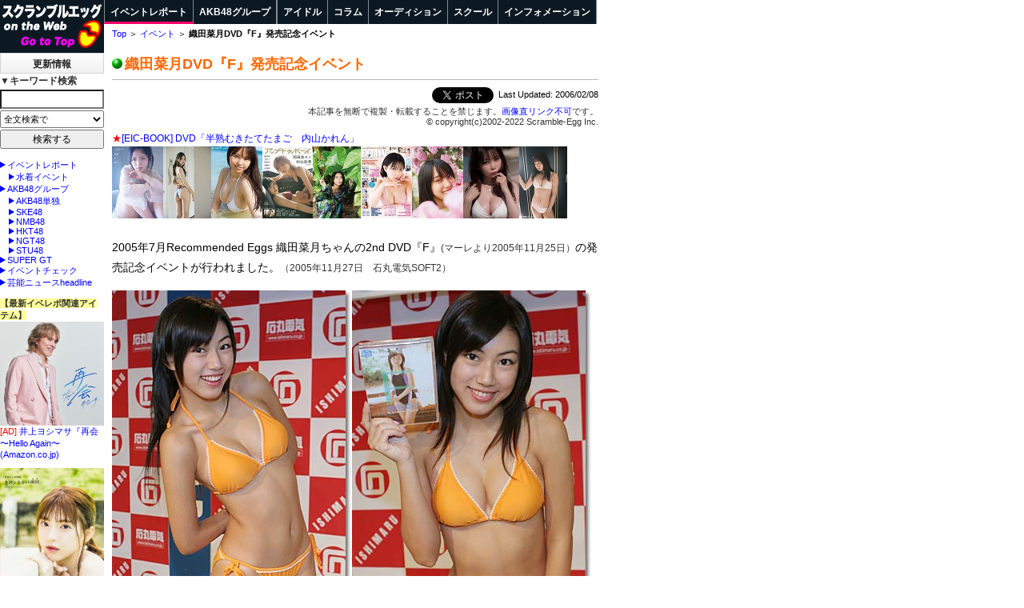

--- FILE ---
content_type: text/html
request_url: https://www.scramble-egg.com/artist/event05/yoda_natsuki.htm
body_size: 8120
content:
<!doctype html>
<html lang="ja"><!-- InstanceBegin template="/Templates/event_report.dwt" codeOutsideHTMLIsLocked="false" -->
<head prefix="og: http://ogp.me/ns# fb: http://ogp.me/ns/fb# article: http://ogp.me/ns/article#">
<meta charset="utf-8">
<!-- InstanceBeginEditable name="doctitle" -->
<title>織田菜月DVD『F』発売記念イベント [スクランブルエッグon the Web]</title>
<meta name="KEYWORDS" content="織田菜月DVD『F』発売記念イベント">
<meta name="description" content="現役高校生アイドル・織田菜月ちゃんの2nd DVD『F』の発売記念水着イベントレポートです。2会場取材＋期間限定動画メッセージつき。">
<!-- InstanceEndEditable -->

<meta name="viewport" content="width=device-width,initial-scale=1.0">
<meta name="color-scheme" content="light dark">
<link rel="shortcut icon" href="/favicon.ico" type="image/x-icon">
<link rel="apple-touch-icon" href="/apple-touch-icon-180x180.png" sizes="180x180">
<link rel="apple-touch-icon-precomposed" href="/apple-touch-icon-180x180.png" sizes="180x180">
<link rel="icon" href="/eggicon-192x192.png" type="image/png" sizes="192x192">
<link rel="alternate" type="application/rss+xml" title="RSS 1.0" href="https://www.scramble-egg.com/rss/whatsnew.rdf">
<script async src="https://www.googletagmanager.com/gtag/js?id=UA-899199-1"></script>
<script>window.dataLayer = window.dataLayer || [];function gtag(){dataLayer.push(arguments);}gtag('js', new Date());gtag('config', 'UA-899199-1');</script>
<link rel="stylesheet" href="../../css/firstview.css" media="all">
<script src="../../js/lib2020.js"></script>

<link rel="stylesheet" href="../../css/common.css" media="print" onload="this.media='all'">
<link rel="preload" href="../../css/smart2020.css" media="screen and (max-width: 764.98px)" as="style" onload="this.onload=null;this.rel='stylesheet'">
<link rel="preload" href="../../css/pc2020.css" media="screen and (min-width: 765px),print" as="style" onload="this.onload=null;this.rel='stylesheet'">
<link rel="preload" href="../../css/darkmode.css" media="(prefers-color-scheme:dark)" as="style" onload="this.onload=null;this.rel='stylesheet'">
<noscript>
<link rel="stylesheet" href="../../css/common.css" media="all">
<link rel="stylesheet" href="../../css/smart2020.css" media="screen and (max-width: 764.98px)">
<link rel="stylesheet" href="../../css/pc2020.css" media="screen and (min-width: 765px),print">
<link rel="stylesheet" href="../../css/darkmode.css" media="(prefers-color-scheme:dark)">
</noscript>
<script>!function(t){"use strict";t.loadCSS||(t.loadCSS=function(){});var e=loadCSS.relpreload={};if(e.support=function(){var e;try{e=t.document.createElement("link").relList.supports("preload")}catch(t){e=!1}return function(){return e}}(),e.bindMediaToggle=function(t){var e=t.media||"all";function a(){t.media=e}t.addEventListener?t.addEventListener("load",a):t.attachEvent&&t.attachEvent("onload",a),setTimeout(function(){t.rel="stylesheet",t.media="only x"}),setTimeout(a,3e3)},e.poly=function(){if(!e.support())for(var a=t.document.getElementsByTagName("link"),n=0;n<a.length;n++){var o=a[n];"preload"!==o.rel||"style"!==o.getAttribute("as")||o.getAttribute("data-loadcss")||(o.setAttribute("data-loadcss",!0),e.bindMediaToggle(o))}},!e.support()){e.poly();var a=t.setInterval(e.poly,500);t.addEventListener?t.addEventListener("load",function(){e.poly(),t.clearInterval(a)}):t.attachEvent&&t.attachEvent("onload",function(){e.poly(),t.clearInterval(a)})}"undefined"!=typeof exports?exports.loadCSS=loadCSS:t.loadCSS=loadCSS}("undefined"!=typeof global?global:this);</script>
<!-- InstanceParam name="category" type="text" value="" -->
<!-- InstanceParam name="canonical" type="boolean" value="false" -->
<!-- InstanceParam name="ogp" type="boolean" value="false" -->
<!-- InstanceParam name="value" type="text" value="" -->
<!-- InstanceParam name="imgurl" type="text" value="" -->
<!-- InstanceParam name="rel_links_opt" type="boolean" value="true" -->
<!-- InstanceParam name="id" type="text" value="event" -->
<!-- InstanceParam name="fotorama" type="boolean" value="false" -->
<!-- InstanceBeginEditable name="addstyle" -->
<meta property="og:description" content="">
<!-- InstanceEndEditable -->
</head>
<body id="event">
<header><!-- #BeginLibraryItem "/Library/logoNav.lbi" -->
<p id="sitelogo"><a href="/"><picture>
<source media="(max-width:764.98px)" srcset="/img/titlelogo18.png, /img/titlelogo18@2x.png 2x" width="160" height="48">
<source media="(min-width:765px)" srcset="/img/titlelogopc130.png, /img/titlelogopc130@2x.png 2x" width="130" height="66">
<img class="ie11" src="/img/titlelogopc130.png" alt="サイトトップへ" width="130" height="66"><span></span></picture></a></p>
<nav>
<ul>
<li><a href="/eventindex.htm">イベント<br>レポート</a></li>
<li><a href="/artist/akb48/">AKB48<br>グループ</a></li>
<li><a href="/artist/" id="w414">アイドル</a></li>
</ul>
<div id="nav-drawer">
<input id="nav-input" type="checkbox" class="nav-unshown">
<label id="nav-open" for="nav-input"><span></span></label>
<label class="nav-unshown" id="nav-close" for="nav-input"></label>
<div id="nav-content">
<ul>
<li><a href="/artist/" id="w375">アイドル</a></li>
<li><a href="/column/">コラム</a></li>
<li><a href="/audition/">オーディション</a></li>
<li><a href="/school/">スクール</a></li>
<li><a href="/info/">インフォメーション</a></li>
</ul><!--/nav-content--></div>
<!--/nav-drawer--></div>
</nav>
<!-- #EndLibraryItem -->
<ul id="BreadCrumbList">
<li><a href="/" target="_top">Top</a></li>
<li><a href="../../eventindex.htm">イベント</a></li>
<li><strong><!-- InstanceBeginEditable name="here" -->織田菜月DVD『F』発売記念イベント<!-- InstanceEndEditable --></strong></li>
</ul>
</header>
<div id="Wrapper">
<div id="Wtnsrch">
<p class="h_wtnew_btn"><a id="wtnew_a" href="/whatsnew.htm">更新情報</a></p>
<p class="sp_srch_btn pc_off"><a href="#sp_srch">検索する</a></p>
<div id="wtnew_info"></div><!-- #BeginLibraryItem "/Library/searchbox14.lbi" -->
<div id="modal">
<div id="sp_srch">
<a href="#" class="close_overlay"></a>
<div class="modal_window">
<h2>キーワード検索</h2>
<form action="/search.php" method="post" name="search2" id="search2" target="_blank" onSubmit="return checkkw2()">
<table class="kw_s_form_sp">
<tr><td class="graybold">▼キーワード検索</td></tr>
<tr><td><input class="kw" name="kw" type="text" accesskey="s" required></td></tr>
<tr><td><select name="engine">
<option value="namazu" selected>全文検索で</option>
<option value="y_egg">Yahooでサイト内を</option>
<option value="realtime">Yahooリアルタイムを</option>
<option value="auction">ヤフオク！を</option>
<option value="yahoo">YahooでWeb全体を</option>
<option value="amazon">Amazonで</option>
<option value="rakuten">楽天市場を</option>
<option value="dmm">DMM.comを</option>
<option value="eicbook">EIC-BOOKを</option>
</select></td></tr>
<tr><td><input type="submit" name="submit" value="検索する">
<input type="hidden" name="encode_hint" value="y"></td></tr>
</table>
</form>
<a href="#" class="btn_large">【戻る】</a>
</div><!--/.modal_window-->
</div><!--/#sp_srch-->
</div><!--/#modal-->
<!-- #EndLibraryItem -->
<!--/Wtnsrch--></div>
<main id="Contents">
<h1><span class="ball"></span><!-- InstanceBeginEditable name="h1" -->織田菜月DVD『F』発売記念イベント<!-- InstanceEndEditable --></h1>
<hr>
<div id="Updated"><a href="https://twitter.com/share" class="twitter-share-button" data-via="s_egg" data-count="none">ツイート</a>&nbsp;
<!-- InstanceBeginEditable name="date" -->Last Updated: 2006/02/08<!-- InstanceEndEditable --></div>
<div class="right credit"><small>本記事を無断で複製・転載することを禁じます。<span class="sp_off"><a href="../../info/restrictions02.htm#2">画像直リンク不可</a>です。</span><br>
&copy; copyright(c)2002-2022 Scramble-Egg Inc.</small></div>
<!-- InstanceBeginEditable name="navi" --><!-- InstanceEndEditable -->
<div id="HeadAdTxt"></div>
<div id="ad_bnr_top"></div>
<div id="URI"></div>
<!-- InstanceBeginEditable name="body" -->
<div id="content"><p>2005年7月Recommended Eggs 織田菜月ちゃんの2nd DVD『F』<span class="note">(マーレより2005年11月25日）</span>の発売記念イベントが行われました。<span class="note">（2005年11月27日　石丸電気SOFT2）</span></p>
<p><img src="i11/yoda_natsuki1.jpg" width="300" height="475" alt="Photo(織田菜月)"><img src="i11/yoda_natsuki2.jpg" width="300" height="475" alt="Photo" ><br>
<span class="greensmler">1988年3月10日生まれ、福岡県出身、161cm B85 W58 H85 <span class="tb"></span><a href="../oda_natsuki.htm">Recommended Eggs - 織田菜月</a></span></p>
<h2>中学のときチアガールやってたんですよ</h2>
<p class="Ph_r"><img src="i11/yoda_natsuki3.jpg" width="228" height="641" alt="Photo"></p>
<p>――ロケ地はどちらですか？<br>
<span class="speak">「8月の終わりごろに長野県に行って撮ってきました。上田市って言って、すごい自然があるところです。そのなかでいろんなことをしました」</span><br>
――DVDのシーンを長野県のことを思い出しながら紹介してください。<br>
<span class="speak">「まず廃校に行ったんですよ。で、（幽霊が）出るんじゃないかと思ったんですけど、出なくて、あと滝に行って寒いなか水着で撮影して、昔の大名が住んでたらしい大きくてきれいで妖しげな昔の日本家屋に行って、あと、電車の駅に行って、止まるんですけど入り口と出口が1個しかないんです。線路の上も歩いちゃったりしました」</span></p>
<p>――山だから水に濡れてるシーンは少ない？<br>
<span class="speak">「でもプールとか滝とかあるので」</span><br>
――衣装の紹介をお願いします。<br>
<span class="speak">「衣装は制服と、スクール水着と、元気系のかわいいビキニが多かったし、あとワンピースも着て、で、チアガールもやりました」</span><br>
――チアガールはどうだったんですか？<br>
<span class="speak">「私、中学校のときチアガールやってたんですよ。体育祭のときにチアガールチームと応援団チームがあって、チアガールをやって毎年優勝してました」</span><br>
――じゃあチアリーディングは得意なほうなんだ。<br>
<span class="speak">「大好きです」</span></p>
<h2>滝に当たったら死んじゃう(笑)</h2>
<p class="Ph_r"><img src="i11/yoda_natsuki4.jpg" width="268" height="679" alt="Photo"></p>
<p>――DVDのおすすめのシーンを紹介してください。<br>
<span class="speak">「滝で、天気がちょっと微妙で、晴れてはいたんですけど、寒くて寒くて全身鳥肌だったんですけど、あれはたぶんわかんないと思います(笑)」</span><br>
――滝に当たったわけじゃないんだよね(笑)。<br>
<span class="speak">「滝に当たったら死んじゃう(笑)。近くにいても水がかかるので直前までタオル羽織って」</span><br>
――そこはどういう風におすすめ？<br>
<span class="speak">「かっこいいんですよ。オレンジの水着を着てるんですけど、ワイルドな感じで」</span></p>
<p>――制服とかスクール水着は高校生らしく似合ってるとは思うけど、自分では何かこだわりというかありますか？<br>
<span class="speak">「（学校では）スクール水着を着ないんですよ。プールの授業もあるんですけど、競泳っぽい感じで。スクール水着を着て学校の中を歩くのが不思議な感じでした」</span><br>
――1stDVDが出てから雑誌やテレビで少しずつ出てくるようになったと思いますが、回りの変化はありましたか？<br>
<span class="speak">「テレビに出たりすると、友達に『見たよ、昨日出てたよ』って言われて、なんかそういうのがうれしいです」</span><br>
――大学のほうに進学する予定はあるんですか？<br>
<span class="speak">「はい、行ければ。英語やりたかったんですけど、最近哲学にすごい興味があって、哲学科とか考えてます」</span><br>
――勉強のほうは順調ですか？<br>
<span class="speak">「……うーーーん、はい(笑)。『はい』って言っておきます(笑)」</span><br>
――今日のかわいい水着はどうしたの？<br>
<span class="speak">「渋谷に買いにいきました」</span></p>
<p>――2005年を振り返ってみてどうでした？<br>
<span class="speak">「ドラマ（『野ブタ。をプロデュース』）も初めて出れたし、テレビもたくさん出れたので進歩したなぁと思うんですよ。でもこれからもっともっとそれを増やしていけるように頑張りたいです」</span></p>
<hr>
<h2>ヤマギワソフト館</h2>
<p><img src="i11/yoda_natsuki5.jpg" width="300" height="534" alt="Photo()"><img src="i11/yoda_natsuki6.jpg" width="300" height="534" alt="Photo"></p>
<p>――2回イベント終わった感想を。<br>
<span class="speak">「お客さんが来るかなっていうのが不安で、最初の回に来てくれた人で、『また来ます』って言ってくれる人もいたんですけど、忘れられてないかなと思ったら、続々来てくれてホッとしました」</span></p>
<p>2回目のイベントはヤマギワソフト館で黒水着でした。気に入ってる衣装は浴衣だとこの2月22日には3rdDVD『オダナツ』がリリースされ、イベントは3月5日にあります。こちらのほうもお楽しみに。最後に菜月ちゃんからビデオメッセージ<span class="note">(2006年3月15日まで)</span>をお楽しみください。<span class="note">（撮影・取材　岡田）</span></p>
<span class="credit">(公開を終了しました)</span><br>
<img src="i11/ss_oda_natsuki.jpg" alt="ムービー画面サンプル"  width="240" height="180" border="0"></div>
<!-- #BeginLibraryItem "/Library/backtoTop.lbi" --><div class="bkt"><a href="#" class="toTop">▲ この記事の先頭へ</a></div>
<!-- #EndLibraryItem --><p class="related">●関連アイテム</p>
<table class="items">
<tr>
<td><a href="https://www.amazon.co.jp/exec/obidos/ASIN/B000BM6LNM/scrambleeggco-22" target="_blank"><img src="../../goods/B000BM6LNM.jpg" alt="cover" width="63" height="90" border="0" align="left"></a></td>
<td><span class="red">★</span><a title="Amazonでこの商品の詳細を見る" href="https://www.amazon.co.jp/exec/obidos/ASIN/B000BM6LNM/ref=nosim/scrambleeggco-22" target="_blank">F</a><br>
<span class="s">マーレ<br>
3,990円（税込）<br>
DVD<br>
2005年11月25日</span></font></td>
<td><a href="https://www.amazon.co.jp/exec/obidos/ASIN/B000EBDH3M/ref=nosim/scrambleeggco-22" target="_blank"><img src="../../goods/B000EBDH3M.jpg" alt="cover" width="63" height="90" border="0"></a></td>
<td><span class="red">★</span><A title="Amazonでこの商品の詳細を見る" href="https://www.amazon.co.jp/exec/obidos/ASIN/B000EBDH3M/ref=nosim/scrambleeggco-22" target="_blank">織田菜月 オダナツ</A><span class="s"><br>
エアーコントロール<br>
3,990円（税込）<br>
DVD<br>
2006年2月22日発売（予約可）</span></td>
<tr>
<td colspan="4"><span class="or1">▶</span><a href="https://www.amazon.co.jp/s/ref=as_li_ss_tl?k=%E7%B9%94%E7%94%B0%E8%8F%9C%E6%9C%88&__mk_ja_JP=%E3%82%AB%E3%82%BF%E3%82%AB%E3%83%8A&ref=nb_sb_noss_1&linkCode=ll2&tag=scrambleeggco-22&linkId=fa3e77f6d2b20d2ed9dd0a410eb86702&language=ja_JP" target="_blank">Amazonで織田菜月をサーチ</a></td>
</tr>
</table>
<div id="RelArt"><h4>●関連記事</h4>
<ul>
<li><a href="../oda_natsuki.htm">Recommended Eggs - 織田菜月</a></li>
<li><a href="../event06/oda_natsuki01.htm">織田菜月DVD『オダナツ』発売記念イベント</a></li>
<li><a href="8asobitcity.htm">織田菜月LaOXアソビットシティリニューアル記念1日店長</a></li>
<li><a href="8oda_natsuki.htm">織田菜月DVD『3年1組』発売記念イベント</a></li>
<li><a href="4asobit.htm">LaOXアソビットシティ1番館1周年記念「新人アイドル講習会」</a></li>
</ul>
</div>
<div id="RelExt">
<h4>●関連サイト</h4>
<ul>
<li><a href="http://www.box-corporation.com/natsuki_oda/" target="_blank">織田菜月OFFICIAL WEB SITE</a></li>
<li><a href="http://www.dreammail.jp/me/girlsbe/oda_natsuki1.php" target="_blank">織田菜月のアンキシャス[1] - 3年1組菜月、泣きました</a><span class="green">(スクランブルエッグ編集部企画・取材4回連続)</span></li>
</ul>
</div>
<!-- InstanceEndEditable -->
<div id="RelSrch" class="watermark">
<h4>●キーワード検索</h4>
<form action="/search.php" method="post" name="y_search" target="pr" id="y_search" onSubmit="return checkkw3()">
<p><input class="kw" name="kw" type="text" id="srchInput"><input type="submit" name="submit" value="検索" id="srchBtn" onclick="document.getElementById('srchInput').focus();"></p>
<p class="y_s_label"><label><input type="radio" name="engine" id="engine101" value="y_egg"  checked="checked" class="radio">サイト内検索</label>
<label><input type="radio" name="engine" id="engine102" value="yahoo">ウェブ検索</label><input type="hidden" name="encode_hint" value="y"></p>
</form>
</div><!-- / RelSrch-->
<script>
(function(){var sb=document.getElementById('RelSrch');if(sb&&sb.className=='watermark'){var si=document.getElementById('srchInput');var f=function(){si.className='nomark'};var b=function(){if(si.value==''){si.className=''}};si.onfocus=f;si.onblur=b;if(!/[&?]p=[^&]/.test(location.search)){b()}else{f()}}})();
</script>
<div id="evnew_info"></div>
<p class="right credit clear"><small>本記事を無断で複製・転載することを禁じます。<span class="pc_off"><br>
</span> copyright(c)2002-2022 Scramble-Egg Inc.</small></p>
<div id="page-top"><a href="#">▲</a></div>
<!--/Contents--></main>
<div id="LocalNavi">
<div id="Lnavi1st">
<p class="rel_links"><span class="tb"></span><a href="../../eventindex.htm">イベントレポート</a><br>
　<span class="tb"></span><a href="../mizugi-event.htm">水着イベント</a><br>
<span class="tb"></span><a href="../akb48/">AKB48グループ</a><br>
　<span class="tb"></span><a href="../akb48/only-akb48.htm">AKB48単独</a><br>
　<span class="tb"></span><a href="../ske48/">SKE48</a><br>
　<span class="tb"></span><a href="../nmb48/">NMB48</a><br>
　<span class="tb"></span><a href="../hkt48/">HKT48</a><br>
　<span class="tb"></span><a href="../ngt48/">NGT48</a><br>
　<span class="tb"></span><a href="../stu48/">STU48</a><br>

<span class="tb"></span><a href="../supergt/">SUPER GT</a><br>
<span class="tb"></span><a href="../../whatsevent.htm">イベントチェック</a><br>
<span class="tb"></span><a href="/news/">芸能ニュースheadline</a><br>
</p>
<div id="Eve204"></div>
<div id="Bnr125rtn"></div>
<script>$(function(){$.getScript("/js/ad_bnr125_rtn.js", function(){$("#Bnr125rtn").html(strBnr125txt);});});</script>

<!-- /Lnavi1st--></div>
<div id="Lnavi2nd"><div id="BestDVD"></div><script>$(function(){$("#BestDVD").load("/rss/amz-best-dvd.htm");});</script>
<!--/Lnavi2nd--></div>

<div id="Lnavi3rd">
<div id="BestPhoto"></div>
<!--/Lnavi3rd--></div>
<script>$(function(){$("#BestPhoto").load("/rss/amz-best-photobook.htm");});</script>


<!-- #BeginLibraryItem "/Library/backtoTop.lbi" -->
<div class="bkt"><a href="#" class="toTop">▲ この記事の先頭へ</a></div>
<!-- #EndLibraryItem -->
</div><!--/LocalNavi-->
</div><!--/Wrapper-->
<hr class="clear">
<script>
$(function(){$("#wtnew_info").load("/rss/whatsnew8.htm");});
$(function(){$("#evnew_info").load("/rss/eventnew8.htm");});
$(function(){$.getScript("/js/head_ad_txt.js", function(){$("#HeadAdTxt").html(head_ad_txt);});});
$(function(){$("#ad_bnr_top").load("/rss/amz-bnr-bestseller.htm");});
document.getElementById("URI").innerHTML = "この文書のURLは " + location.href + " です。";
$(function(){$.getScript("/js/eve204.js", function(){$("#Eve204").html(strEVE204);});});
</script>
<script>
$(function(){$('#RelArt ul:not([class]) li').addClass('rel_links');}); //スマホ用
</script>
<script>var Scrolling=0,timeoutId=null,pgTop=$("#page-top");$(window).scroll((function(){$(window).scrollTop()>750?(pgTop.addClass("isScrolling"),clearTimeout(timeoutId),timeoutId=setTimeout((function(){Scrolling=0,pgTop.removeClass("isScrolling")}),4800),$("body").on("touchmove",(function(){Scrolling=1,pgTop.addClass("isScrolling"),clearTimeout(timeoutId)}))):pgTop.removeClass("isScrolling")}));</script>
<!-- #BeginLibraryItem "/Library/footer18.lbi" -->
<footer>
<ul>
<li><a href="/" target="_top">HOME</a></li>
<li><a href="/eventindex.htm">イベントレポート</a></li>
<li><a href="/artist/akb48/">AKB48グループ</a></li>
<li><a href="/artist/">アイドル</a></li>
<li><a href="/column/">コラム</a></li>
<li><a href="/audition/">オーディション</a></li>
<li><a href="/school/">スクール</a></li>
<li><a href="/info/">インフォメーション</a></li>
</ul>
<p><small>ご要望、ご感想、情報掲載、広告のお問い合わせは <a href="&#0109;ailt&#x06f;&#x3a;&#00105;nf&#0111;&#064;&#115;&#x063;&#x072;a&#13;m&#x062;le-&#x065;&#x0067;g&#x2E;co&#x06d;">i&#x6e;f&#x6F;&#x40;&#115;c&#114;&#x61;m&#98;le&#x2D;&#x65;&#x67;g&#x2E;c&#x6f;m</a> まで。</small></p>
<script type="text/javascript">
$(window).on('load resize', function(){var w = $(window).width();var x = 748;if (w > x){$("#nav-input").prop('checked',false);}});function whatsNewNavi(){var e=window.innerWidth||document.documentElement.clientWidth;var t=765;if(e<t){$("#wtnew_a").unbind();$("#wtnew_a").attr("href","javascript:void(0)");$("#wtnew_info").unbind();$("#wtnew_a").click(function(){$("#wtnew_info").toggle()})}else if(window.ontouchstart === null){$("#wtnew_a").attr("href","javascript:void(0)");$("#wtnew_info").unbind();$("#wtnew_a").click(function(){$("#wtnew_info").toggle()})}else{$("#wtnew_a").unbind();$("#wtnew_a").attr("href","/whatsnew.htm");$("#wtnew_a").hover(function(){$("#wtnew_info").show();$("#wtnew_info").on({mouseenter:function(){$("#wtnew_info").css("display","block")},mouseleave:function(){$("#wtnew_info").css("display","none")}})},function(){$("#wtnew_info").hide()})}}$(function(){whatsNewNavi();$(window).resize(function(){whatsNewNavi()})})
</script>
</footer><!-- #EndLibraryItem -->
<script>window.twttr = (function(d, s, id) {var js, fjs = d.getElementsByTagName(s)[0],t = window.twttr || {}; if (d.getElementById(id)) return t;js = d.createElement(s);js.id = id;js.src = "https://platform.twitter.com/widgets.js";fjs.parentNode.insertBefore(js, fjs);t._e = [];t.ready = function(f) {t._e.push(f);}; return t;}(document, "script", "twitter-wjs"));</script>
</body>
<!-- InstanceEnd --></html>


--- FILE ---
content_type: application/javascript
request_url: https://www.scramble-egg.com/js/ad_bnr125_rtn.js?_=1769001372621
body_size: 1265
content:
// idxside8-2　125ｘ125
var banner125 = new Array(
'<a href="https://px.a8.net/svt/ejp?a8mat=3HR6WO+6RIB76+4EPW+6DRLT" rel="nofollow" target="_blank"><img border="0" width="256" height="256" alt="" src="https://www29.a8.net/svt/bgt?aid=211220664409&wid=001&eno=01&mid=s00000020570001072000&mc=1"></a><img border="0" width="1" height="1" src="https://www11.a8.net/0.gif?a8mat=3HR6WO+6RIB76+4EPW+6DRLT" alt="">', //Ruminar Neo
'<a href="https://px.a8.net/svt/ejp?a8mat=1CCGQU+64VU7M+D8Y+6OP4H" rel="nofollow"><img border="0" width="125" height="125" alt="" src="https://www24.a8.net/svt/bgt?aid=081203142371&wid=001&eno=01&mid=s00000001717001123000&mc=1"></a><img border="0" width="1" height="1" src="https://www17.a8.net/0.gif?a8mat=1CCGQU+64VU7M+D8Y+6OP4H" alt="">', // sakura SSL
'<a href="https://px.a8.net/svt/ejp?a8mat=2TIQH4+81Y4DU+2N1Y+661TT" rel="nofollow"><img border="0" width="125" height="125" alt="" src="https://www28.a8.net/svt/bgt?aid=170515336487&wid=001&eno=01&mid=s00000012319001036000&mc=1"></a><img border="0" width="1" height="1" src="https://www13.a8.net/0.gif?a8mat=2TIQH4+81Y4DU+2N1Y+661TT" alt="">', // 7net normal
'<a href="https://rpx.a8.net/svt/ejp?a8mat=1U7G55+5MFEGI+2HOM+6JC81&rakuten=y&a8ejpredirect=http%3A%2F%2Fhb.afl.rakuten.co.jp%2Fhgc%2F0eb4779e.5d30c5ba.0eb4779f.b871e4e3%2Fa01102154425_1U7G55_5MFEGI_2HOM_6JC81%3Fpc%3Dhttp%253A%252F%252Ftravel.rakuten.co.jp%252F%26m%3Dhttp%253A%252F%252Ftravel.rakuten.co.jp%252F" rel="nofollow"><img src="https://hbb.afl.rakuten.co.jp/hsb/0ea7f9ac.e3a11365.0ea7f99d.1ac92fca/153145/" border="0"></a><img border="0" width="1" height="1" src="https://www17.a8.net/0.gif?a8mat=1U7G55+5MFEGI+2HOM+6JC81" alt="">' // rakuten travel
); 
var rnd125 = Math.floor(Math.random()*banner125.length);
var strBnr125txt = banner125[rnd125] + BR + BR;
strBnr125txt += "<p class=\"rel_links\"><span class=\"graybold\">【楽天ランキング】</span><br>";

bannerRTN = new Array(
'<span class="red">★</span><a href="https://rpx.a8.net/svt/ejp?a8mat=1U7G55+5MFEGI+2HOM+BW8O1&rakuten=y&a8ejpredirect=http%3A%2F%2Fhb.afl.rakuten.co.jp%2Fhgc%2F0ea62065.34400275.0ea62066.204f04c0%2Fa01102154425_1U7G55_5MFEGI_2HOM_BW8O1%3Fpc%3Dhttps%253A%252F%252Franking.rakuten.co.jp%252Fdaily%252F100371%252F%253Fl2-id%253Dranking_a_top_gmenu%26m%3Dhttps%253A%252F%252Franking.rakuten.co.jp%252Fdaily%252F100371%252F%253Fl2-id%253Dranking_a_top_gmenu" target="_blank" rel="nofollow">レディースファッション</a><img border="0" width="1" height="1" src="https://www13.a8.net/0.gif?a8mat=1U7G55+5MFEGI+2HOM+BW8O1" alt="">',
'<span class="red">★</span><a href="https://rpx.a8.net/svt/ejp?a8mat=1U7G55+5MFEGI+2HOM+BW8O1&rakuten=y&a8ejpredirect=http%3A%2F%2Fhb.afl.rakuten.co.jp%2Fhgc%2F0ea62065.34400275.0ea62066.204f04c0%2Fa01102154425_1U7G55_5MFEGI_2HOM_BW8O1%3Fpc%3Dhttps%253A%252F%252Franking.rakuten.co.jp%252Fdaily%252F100227%252F%253Fl2-id%253Dranking_a_top_gmenu%26m%3Dhttps%253A%252F%252Franking.rakuten.co.jp%252Fdaily%252F100227%252F%253Fl2-id%253Dranking_a_top_gmenu" target="_blank" rel="nofollow">食品</a><img border="0" width="1" height="1" src="https://www13.a8.net/0.gif?a8mat=1U7G55+5MFEGI+2HOM+BW8O1" alt="">',
'<span class="red">★</span><a href="https://rpx.a8.net/svt/ejp?a8mat=1U7G55+5MFEGI+2HOM+BW8O1&rakuten=y&a8ejpredirect=http%3A%2F%2Fhb.afl.rakuten.co.jp%2Fhgc%2F0ea62065.34400275.0ea62066.204f04c0%2Fa01102154425_1U7G55_5MFEGI_2HOM_BW8O1%3Fpc%3Dhttps%253A%252F%252Franking.rakuten.co.jp%252Fdaily%252F564648%252F%26m%3Dhttps%253A%252F%252Franking.rakuten.co.jp%252Fdaily%252F564648%252F" target="_blank" rel="nofollow">ケーキ</a><img border="0" width="1" height="1" src="https://www11.a8.net/0.gif?a8mat=1U7G55+5MFEGI+2HOM+BW8O1" alt="">',
'<span class="red">★</span><a href="https://rpx.a8.net/svt/ejp?a8mat=1U7G55+5MFEGI+2HOM+BW8O1&rakuten=y&a8ejpredirect=http%3A%2F%2Fhb.afl.rakuten.co.jp%2Fhgc%2F0ea62065.34400275.0ea62066.204f04c0%2Fa01102154425_1U7G55_5MFEGI_2HOM_BW8O1%3Fpc%3Dhttps%253A%252F%252Franking.rakuten.co.jp%252Fdaily%252F509433%252F%26m%3Dhttps%253A%252F%252Franking.rakuten.co.jp%252Fdaily%252F509433%252F" target="_blank" rel="nofollow">バッテリー・充電器</a><img border="0" width="1" height="1" src="https://www19.a8.net/0.gif?a8mat=1U7G55+5MFEGI+2HOM+BW8O1" alt="">',
'<span class="red">★</span><a href="https://rpx.a8.net/svt/ejp?a8mat=1U7G55+5MFEGI+2HOM+BW8O1&rakuten=y&a8ejpredirect=http%3A%2F%2Fhb.afl.rakuten.co.jp%2Fhgc%2F0ea62065.34400275.0ea62066.204f04c0%2Fa01102154425_1U7G55_5MFEGI_2HOM_BW8O1%3Fpc%3Dhttps%253A%252F%252Franking.rakuten.co.jp%252Fdaily%252F506536%252F%26m%3Dhttps%253A%252F%252Franking.rakuten.co.jp%252Fdaily%252F506536%252F" target="_blank" rel="nofollow">炭酸飲料</a><img border="0" width="1" height="1" src="https://www12.a8.net/0.gif?a8mat=1U7G55+5MFEGI+2HOM+BW8O1" alt="">',
'<span class="red">★</span><a href="https://rpx.a8.net/svt/ejp?a8mat=1U7G55+5MFEGI+2HOM+BW8O1&rakuten=y&a8ejpredirect=http%3A%2F%2Fhb.afl.rakuten.co.jp%2Fhgc%2F0ea62065.34400275.0ea62066.204f04c0%2Fa01102154425_1U7G55_5MFEGI_2HOM_BW8O1%3Fpc%3Dhttps%253A%252F%252Franking.rakuten.co.jp%252Fdaily%252F205789%252F%26m%3Dhttps%253A%252F%252Franking.rakuten.co.jp%252Fdaily%252F205789%252F" target="_blank" rel="nofollow">コンタクトレンズ・ケア用品</a><img border="0" width="1" height="1" src="https://www14.a8.net/0.gif?a8mat=1U7G55+5MFEGI+2HOM+BW8O1" alt="">',
'<span class="red">★</span><a href="https://rpx.a8.net/svt/ejp?a8mat=1U7G55+5MFEGI+2HOM+BW8O1&rakuten=y&a8ejpredirect=http%3A%2F%2Fhb.afl.rakuten.co.jp%2Fhgc%2F0ea62065.34400275.0ea62066.204f04c0%2Fa01102154425_1U7G55_5MFEGI_2HOM_BW8O1%3Fpc%3Dhttps%253A%252F%252Franking.rakuten.co.jp%252Fdaily%252F112354%252F%26m%3Dhttps%253A%252F%252Franking.rakuten.co.jp%252Fdaily%252F112354%252F" target="_blank" rel="nofollow">グラビアアイドル・タレント写真集</a><img border="0" width="1" height="1" src="https://www14.a8.net/0.gif?a8mat=1U7G55+5MFEGI+2HOM+BW8O1" alt="">',
'<span class="red">★</span><a href="https://rpx.a8.net/svt/ejp?a8mat=1U7G55+5MFEGI+2HOM+BW8O1&rakuten=y&a8ejpredirect=http%3A%2F%2Fhb.afl.rakuten.co.jp%2Fhgc%2F0ea62065.34400275.0ea62066.204f04c0%2Fa01102154425_1U7G55_5MFEGI_2HOM_BW8O1%3Fpc%3Dhttps%253A%252F%252Franking.rakuten.co.jp%252Fdaily%252F509742%252F%26m%3Dhttps%253A%252F%252Franking.rakuten.co.jp%252Fdaily%252F509742%252F" target="_blank" rel="nofollow">つけ麺</a><img border="0" width="1" height="1" src="https://www15.a8.net/0.gif?a8mat=1U7G55+5MFEGI+2HOM+BW8O1" alt="">',
'<span class="red">★</span><a href="https://rpx.a8.net/svt/ejp?a8mat=1U7G55+5MFEGI+2HOM+BW8O1&rakuten=y&a8ejpredirect=http%3A%2F%2Fhb.afl.rakuten.co.jp%2Fhgc%2F0ea62065.34400275.0ea62066.204f04c0%2Fa01102154425_1U7G55_5MFEGI_2HOM_BW8O1%3Fpc%3Dhttps%253A%252F%252Franking.rakuten.co.jp%252F%26m%3Dhttps%253A%252F%252Franking.rakuten.co.jp%252F" target="_blank" rel="nofollow">総合ランキング</a><img border="0" width="1" height="1" src="https://www12.a8.net/0.gif?a8mat=1U7G55+5MFEGI+2HOM+BW8O1" alt="">'
);
var inum = bannerRTN.length;
var num = new Array();
for(var i = 0; i < inum; i++) num[i] = i;for(var j = inum - 1; j >= 0; j--) {var r = Math.floor(Math.random() * inum); var tmp = num[j]; num[j] = num[r]; num[r] = tmp;}

strBnr125txt += bannerRTN[num[0]] + BR;
strBnr125txt += bannerRTN[num[1]] + BR;
strBnr125txt += bannerRTN[num[2]];
